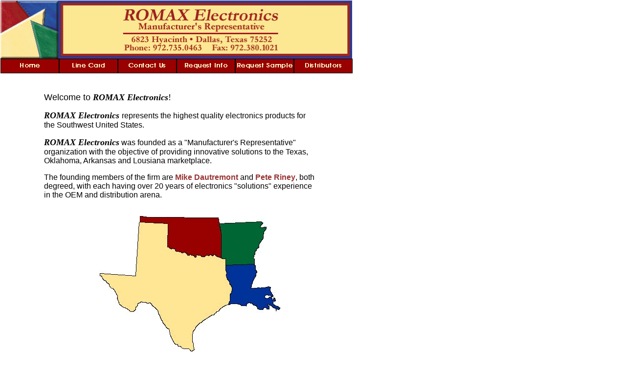

--- FILE ---
content_type: text/html
request_url: http://romaxelectronics.com/Index.htm
body_size: 2190
content:
<!-- saved from url=(0022)http://internet.e-mail -->
<html>
<head>
<title>ROMAX Electronics | Home</title>
<meta http-equiv="Content-Type" content="text/html; charset=iso-8859-1">
<style type="text/css">
<!--
a {  color: #993333; text-decoration: none; font-weight: bold}
-->
</style>
</head>
<body bgcolor="#FFFFFF" tracingsrc="../tracing.png" tracingopacity="50" onLoad="MM_preloadImages('../Images/HomeII.gif','#1010182470490');MM_preloadImages('../Images/Line2.gif','#1010182485480');MM_preloadImages('../Images/Contact2.gif','#1010182499600');MM_preloadImages('../Images/ReqInfo2.gif','#1010182518380');MM_preloadImages('../Images/ReqSamp2.gif','#1010182531460');MM_preloadImages('../Images/Distro2.gif','#1010182546670')">
<div id="Layer2" style="position: absolute; left: 90; top: 173px; width: 553px; height: 250px; z-index: 1"> 
  <p><font face="Arial, Helvetica, sans-serif" size="4">Welcome to <b><i><font face="Garamond">ROMAX 
        Electronics</font></i></b></font><font size="4">!</font></p>
      
  <p><font face="Arial, Helvetica, sans-serif"><i><font face="Garamond" size="4"><b>ROMAX 
    Electronics</b></font></i><font face="Garamond" size="4"> </font>represents 
    the highest quality electronics products for the Southwest United States.</font></p>
      <p><font face="Garamond" size="4"><i><b>ROMAX Electronics</b></i></font><font face="Arial, Helvetica, sans-serif"> 
        was founded as a &quot;Manufacturer's Representative&quot; organization 
        with the objective of providing innovative solutions to the Texas, Oklahoma, 
        Arkansas and Lousiana marketplace.</font></p>
      <p><font face="Arial, Helvetica, sans-serif">The founding members of the 
        firm are <a href="mailto:mike@romaxelectronics.com">Mike Dautremont</a> 
        and <a href="mailto:pete@romaxelectronics.com">Pete Riney</a>, both degreed, 
        with each having over 20 years of electronics &quot;solutions&quot; experience 
        in the OEM and distribution arena.</font></p></div>
<div id="Layer3" style="position: absolute; left: 203px; top: 441px; width: 370px; height: 278px; z-index: 2"><img src="Images/map.gif" width="370" height="278"></div>
<div id="Layer4" style="position: absolute; left: 40; top: 744px; width: 662px; height: 51px; z-index: 3"> 
  <div align="center"> 
        <p><font face="Arial, Helvetica, sans-serif"><a href="Index.htm"><font size="2">Home</font></a><font size="2"> 
          &#149; <a href="linecard.htm">Line Card</a> &#149; <a href="Contact.htm">Contact 
          Us</a> &#149; <a href="RequestInfo.htm">Request Information</a> &#149; 
          <a href="RequestSample.htm">Request Sample</a> &#149; <a href="Distributors.htm">Distributors</a> &#149; <a href="career.htm">Careers</a></font></font></p>
        <p><font face="Arial, Helvetica, sans-serif"><a href="mailto:mike@romaxelectronics.com"><font size="2">Questions 
          about our website?</font></a></font></p>
      </div></div>
<!-- #BeginLibraryItem "/Library/topmenu.lbi" --> 
<script language="JavaScript">
<!--
function MM_swapImgRestore() { //v2.0
  if (document.MM_swapImgData != null)
    for (var i=0; i<(document.MM_swapImgData.length-1); i+=2)
      document.MM_swapImgData[i].src = document.MM_swapImgData[i+1];
}

function MM_preloadImages() { //v2.0
  if (document.images) {
    var imgFiles = MM_preloadImages.arguments;
    if (document.preloadArray==null) document.preloadArray = new Array();
    var i = document.preloadArray.length;
    with (document) for (var j=0; j<imgFiles.length; j++) if (imgFiles[j].charAt(0)!="#"){
      preloadArray[i] = new Image;
      preloadArray[i++].src = imgFiles[j];
  } }
}

function MM_swapImage() { //v2.0
  var i,j=0,objStr,obj,swapArray=new Array,oldArray=document.MM_swapImgData;
  for (i=0; i < (MM_swapImage.arguments.length-2); i+=3) {
    objStr = MM_swapImage.arguments[(navigator.appName == 'Netscape')?i:i+1];
    if ((objStr.indexOf('document.layers[')==0 && document.layers==null) ||
        (objStr.indexOf('document.all[')   ==0 && document.all   ==null))
      objStr = 'document'+objStr.substring(objStr.lastIndexOf('.'),objStr.length);
    obj = eval(objStr);
    if (obj != null) {
      swapArray[j++] = obj;
      swapArray[j++] = (oldArray==null || oldArray[j-1]!=obj)?obj.src:oldArray[j];
      obj.src = MM_swapImage.arguments[i+2];
  } }
  document.MM_swapImgData = swapArray; //used for restore
}
//-->
</script>


<div id="Layer2" style="position:absolute; left:1px; top:1px; width:725px; height:151px; z-index:2"><img src="Images/logoandtop.gif" width="719" height="119"><br>
  <a href="index.htm" onMouseOut="MM_swapImgRestore()" onMouseOver="MM_swapImage('document.layers[\'Layer2\'].document.Image2','document.Image2','Images/HomeII.gif','#1010182470490')"><img name="Image2" border="0" src="Images/Home.gif" width="120" height="30"></a><a href="linecard.htm" onMouseOut="MM_swapImgRestore()" onMouseOver="MM_swapImage('document.layers[\'Layer2\'].document.Image3','document.Image3','Images/Line2.gif','#1010182485480')"><img name="Image3" border="0" src="Images/Line1.gif" width="120" height="30"></a><a href="Contact.htm" onMouseOut="MM_swapImgRestore()" onMouseOver="MM_swapImage('document.layers[\'Layer2\'].document.Image4','document.Image4','Images/Contact2.gif','#1010182499600')"><img name="Image4" border="0" src="Images/Contact1.gif" width="120" height="30"></a><a href="RequestInfo.htm" onMouseOut="MM_swapImgRestore()" onMouseOver="MM_swapImage('document.layers[\'Layer2\'].document.Image5','document.Image5','Images/ReqInfo2.gif','#1010182518380')"><img name="Image5" border="0" src="Images/ReqInfo1.gif" width="120" height="30"></a><a href="RequestSample.htm" onMouseOut="MM_swapImgRestore()" onMouseOver="MM_swapImage('document.layers[\'Layer2\'].document.Image6','document.Image6','Images/ReqSamp2.gif','#1010182531460')"><img name="Image6" border="0" src="Images/ReqSamp1.gif" width="120" height="30"></a><a href="distributors.htm" onMouseOut="MM_swapImgRestore()" onMouseOver="MM_swapImage('document.layers[\'Layer2\'].document.Image7','document.Image7','Images/Distro2.gif','#1010182546670')"><img name="Image7" border="0" src="Images/Distro1.gif" width="120" height="30"></a> 
</div>
<br>
<!-- #EndLibraryItem --></body>
</html>

